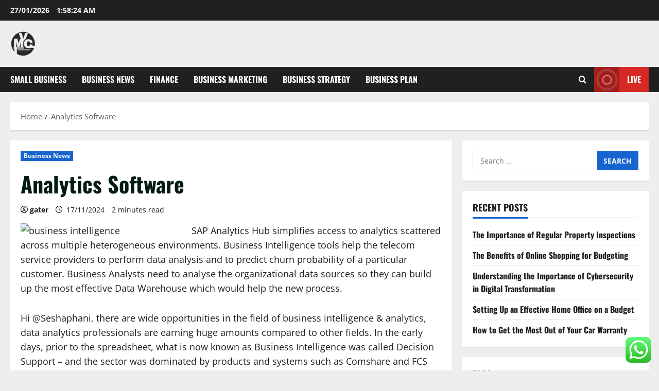

--- FILE ---
content_type: text/html; charset=UTF-8
request_url: https://martinvancreveld.com/analytics-software.html
body_size: 11355
content:
<!doctype html><html lang="en-US"><head><meta charset="UTF-8"><meta name="viewport" content="width=device-width, initial-scale=1"><link rel="profile" href="https://gmpg.org/xfn/11"><title>Analytics Software - MVC</title><meta name="dc.title" content="Analytics Software - MVC"><meta name="dc.description" content="SAP Analytics Hub simplifies access to analytics scattered across multiple heterogeneous environments. Business Intelligence tools help the telecom service providers to perform data analysis and to predict churn probability of a particular customer. Business Analysts need to analyse the organizational data sources so they can build up the most effective&hellip;"><meta name="dc.relation" content="https://martinvancreveld.com/analytics-software.html"><meta name="dc.source" content="https://martinvancreveld.com"><meta name="dc.language" content="en_US"><meta name="description" content="SAP Analytics Hub simplifies access to analytics scattered across multiple heterogeneous environments. Business Intelligence tools help the telecom service providers to perform data analysis and to predict churn probability of a particular customer. Business Analysts need to analyse the organizational data sources so they can build up the most effective&hellip;"><meta name="robots" content="index, follow, max-snippet:-1, max-image-preview:large, max-video-preview:-1"><link rel="canonical" href="https://martinvancreveld.com/analytics-software.html"><meta property="og:url" content="https://martinvancreveld.com/analytics-software.html"><meta property="og:site_name" content="MVC"><meta property="og:locale" content="en_US"><meta property="og:type" content="article"><meta property="article:author" content=""><meta property="article:publisher" content=""><meta property="article:section" content="Business News"><meta property="article:tag" content="analytics"><meta property="article:tag" content="software"><meta property="og:title" content="Analytics Software - MVC"><meta property="og:description" content="SAP Analytics Hub simplifies access to analytics scattered across multiple heterogeneous environments. Business Intelligence tools help the telecom service providers to perform data analysis and to predict churn probability of a particular customer. Business Analysts need to analyse the organizational data sources so they can build up the most effective&hellip;"><meta property="fb:pages" content=""><meta property="fb:admins" content=""><meta property="fb:app_id" content=""><meta name="twitter:card" content="summary"><meta name="twitter:site" content=""><meta name="twitter:creator" content=""><meta name="twitter:title" content="Analytics Software - MVC"><meta name="twitter:description" content="SAP Analytics Hub simplifies access to analytics scattered across multiple heterogeneous environments. Business Intelligence tools help the telecom service providers to perform data analysis and to predict churn probability of a particular customer. Business Analysts need to analyse the organizational data sources so they can build up the most effective&hellip;"><link rel="alternate" type="application/rss+xml" title="MVC &raquo; Feed" href="https://martinvancreveld.com/feed" /><link rel="alternate" title="oEmbed (JSON)" type="application/json+oembed" href="https://martinvancreveld.com/wp-json/oembed/1.0/embed?url=https%3A%2F%2Fmartinvancreveld.com%2Fanalytics-software.html" /><link rel="alternate" title="oEmbed (XML)" type="text/xml+oembed" href="https://martinvancreveld.com/wp-json/oembed/1.0/embed?url=https%3A%2F%2Fmartinvancreveld.com%2Fanalytics-software.html&#038;format=xml" /><link data-optimized="2" rel="stylesheet" href="https://martinvancreveld.com/wp-content/litespeed/css/9e0d4eb6c5fdb3325934db276f0f5b41.css?ver=e555a" /> <script type="text/javascript" src="https://martinvancreveld.com/wp-includes/js/jquery/jquery.min.js?ver=3.7.1" id="jquery-core-js"></script> <link rel="https://api.w.org/" href="https://martinvancreveld.com/wp-json/" /><link rel="alternate" title="JSON" type="application/json" href="https://martinvancreveld.com/wp-json/wp/v2/posts/4300" /><link rel="EditURI" type="application/rsd+xml" title="RSD" href="https://martinvancreveld.com/xmlrpc.php?rsd" /><meta name="generator" content="WordPress 6.9" /><link rel='shortlink' href='https://martinvancreveld.com/?p=4300' /><link rel='dns-prefetch' href='https://i0.wp.com/'><link rel='preconnect' href='https://i0.wp.com/' crossorigin><link rel='dns-prefetch' href='https://i1.wp.com/'><link rel='preconnect' href='https://i1.wp.com/' crossorigin><link rel='dns-prefetch' href='https://i2.wp.com/'><link rel='preconnect' href='https://i2.wp.com/' crossorigin><link rel='dns-prefetch' href='https://i3.wp.com/'><link rel='preconnect' href='https://i3.wp.com/' crossorigin><link rel="icon" href="https://martinvancreveld.com/wp-content/uploads/2024/06/cropped-JI-removebg-preview.png" sizes="32x32" /><link rel="icon" href="https://martinvancreveld.com/wp-content/uploads/2024/06/cropped-JI-removebg-preview.png" sizes="192x192" /><link rel="apple-touch-icon" href="https://martinvancreveld.com/wp-content/uploads/2024/06/cropped-JI-removebg-preview.png" /><meta name="msapplication-TileImage" content="https://martinvancreveld.com/wp-content/uploads/2024/06/cropped-JI-removebg-preview.png" /></head><body class="wp-singular post-template-default single single-post postid-4300 single-format-standard wp-custom-logo wp-embed-responsive wp-theme-morenews  aft-sticky-header aft-default-mode aft-header-layout-side header-image-default widget-title-border-bottom default-content-layout single-content-mode-default single-post-title-boxed align-content-left af-wide-layout"><div id="page" class="site af-whole-wrapper">
<a class="skip-link screen-reader-text" href="#content">Skip to content</a><header id="masthead" class="header-layout-side morenews-header"><div class="top-header"><div class="container-wrapper"><div class="top-bar-flex"><div class="top-bar-left col-2"><div class="date-bar-left">
<span class="topbar-date">
27/01/2026 <span id="topbar-time"></span>      </span></div></div><div class="top-bar-right col-2"><div class="aft-small-social-menu"></div></div></div></div></div><div class="af-middle-header " ><div class="container-wrapper"><div class="af-middle-container"><div class="logo"><div class="site-branding uppercase-site-title">
<a href="https://martinvancreveld.com/" class="custom-logo-link" rel="home"><img width="50" height="50" src="https://martinvancreveld.com/wp-content/uploads/2024/06/cropped-JI-removebg-preview.png" class="custom-logo" alt="MVC" decoding="async" loading="lazy" /></a><p class="site-title font-family-1">
<a href="https://martinvancreveld.com/" class="site-title-anchor" rel="home">MVC</a></p><p class="site-description">Business News</p></div></div></div></div></div><div id="main-navigation-bar" class="af-bottom-header"><div class="container-wrapper"><div class="bottom-bar-flex"><div class="offcanvas-navigaiton"><div class="af-bottom-head-nav"><div class="navigation-container"><nav class="main-navigation clearfix"><span class="toggle-menu" >
<a href="#" role="button" class="aft-void-menu" aria-controls="primary-menu" aria-expanded="false">
<span class="screen-reader-text">
Primary Menu            </span>
<i class="ham"></i>
</a>
</span><div class="menu main-menu menu-desktop show-menu-border"><ul id="primary-menu" class="menu"><li id="menu-item-35242" class="menu-item menu-item-type-taxonomy menu-item-object-category menu-item-35242"><a href="https://martinvancreveld.com/category/small-business">Small Business</a></li><li id="menu-item-35243" class="menu-item menu-item-type-taxonomy menu-item-object-category current-post-ancestor current-menu-parent current-post-parent menu-item-35243"><a href="https://martinvancreveld.com/category/business-news">Business News</a></li><li id="menu-item-35244" class="menu-item menu-item-type-taxonomy menu-item-object-category menu-item-35244"><a href="https://martinvancreveld.com/category/finance">Finance</a></li><li id="menu-item-35245" class="menu-item menu-item-type-taxonomy menu-item-object-category menu-item-35245"><a href="https://martinvancreveld.com/category/business-marketing">Business Marketing</a></li><li id="menu-item-35246" class="menu-item menu-item-type-taxonomy menu-item-object-category menu-item-35246"><a href="https://martinvancreveld.com/category/business-strategy">Business Strategy</a></li><li id="menu-item-35247" class="menu-item menu-item-type-taxonomy menu-item-object-category menu-item-35247"><a href="https://martinvancreveld.com/category/business-plan">Business Plan</a></li></ul></div></nav></div></div></div><div class="search-watch"><div class="af-search-wrap"><div class="search-overlay" aria-label="Open search form">
<a href="#" title="Search" class="search-icon" aria-label="Open search form">
<i class="fa fa-search"></i>
</a><div class="af-search-form"><form role="search" method="get" class="search-form" action="https://martinvancreveld.com/">
<label>
<span class="screen-reader-text">Search for:</span>
<input type="search" class="search-field" placeholder="Search &hellip;" value="" name="s" />
</label>
<input type="submit" class="search-submit" value="Search" /></form><div id="af-live-search-results"></div></div></div></div><div class="custom-menu-link">
<a href="#" aria-label="View Live">
<i class="fas fa-play"></i>
Live          </a></div></div></div></div></div></header><div class="aft-main-breadcrumb-wrapper container-wrapper"><div class="af-breadcrumbs font-family-1 color-pad"><div role="navigation" aria-label="Breadcrumbs" class="breadcrumb-trail breadcrumbs" itemprop="breadcrumb"><ul class="trail-items" itemscope itemtype="http://schema.org/BreadcrumbList"><meta name="numberOfItems" content="2" /><meta name="itemListOrder" content="Ascending" /><li itemprop="itemListElement" itemscope itemtype="http://schema.org/ListItem" class="trail-item trail-begin"><a href="https://martinvancreveld.com" rel="home" itemprop="item"><span itemprop="name">Home</span></a><meta itemprop="position" content="1" /></li><li itemprop="itemListElement" itemscope itemtype="http://schema.org/ListItem" class="trail-item trail-end"><a href="https://martinvancreveld.com/analytics-software.html" itemprop="item"><span itemprop="name">Analytics Software</span></a><meta itemprop="position" content="2" /></li></ul></div></div></div><div id="content" class="container-wrapper"><div class="section-block-upper"><div id="primary" class="content-area"><main id="main" class="site-main"><article id="post-4300" class="af-single-article post-4300 post type-post status-publish format-standard hentry category-business-news tag-analytics tag-software"><div class="entry-content-wrap read-single social-after-title"><header class="entry-header pos-rel"><div class="read-details"><div class="entry-header-details af-cat-widget-carousel"><div class="figure-categories read-categories figure-categories-bg categories-inside-image"><ul class="cat-links"><li class="meta-category">
<a class="morenews-categories category-color-1" href="https://martinvancreveld.com/category/business-news" aria-label="Business News">
Business News
</a></li></ul></div><h1 class="entry-title">Analytics Software</h1><div class="aft-post-excerpt-and-meta color-pad"><div class="entry-meta author-links"><span class="item-metadata posts-author byline">
<i class="far fa-user-circle"></i>
<a href="https://martinvancreveld.com/author/gater">
gater      </a>
</span><span class="item-metadata posts-date">
<i class="far fa-clock" aria-hidden="true"></i>
17/11/2024                </span><span class="min-read">2 minutes read</span><div class="aft-comment-view-share"></div></div></div></div></div></header><div class="color-pad"><div class="entry-content read-details"><p><img decoding="async" class='wp-post-image' style='float:left;margin-right:10px;' src="https://peopleilove.com/wp-content/uploads/2016/07/Business-Intelligence-and-Data-Analysis-3.jpg" width="322px" alt="business intelligence">SAP Analytics Hub simplifies access to analytics scattered across multiple heterogeneous environments. Business Intelligence tools help the telecom service providers to perform data analysis and to predict churn probability of a particular customer. Business Analysts need to analyse the organizational data sources so they can build up the most effective Data Warehouse which would help the new process.</p><p>Hi @Seshaphani, there are wide opportunities in the field of business intelligence &#038; analytics, data analytics professionals are earning huge amounts compared to other fields. In the early days, prior to the spreadsheet, what is now known as Business Intelligence was called Decision Support &#8211; and the sector was dominated by products and systems such as Comshare and FCS from EPS.</p><p>Focus on your business and customer relationships, trusting that your data is safe and reliable. It refers to the business intelligence tools and processes used to extract insights from raw data to aid in business decision making. There are an infinite number of ways companies can deploy a business intelligence solution.</p><p>Initially, BI tools were primarily used by data analysts and other IT professionals who ran analyses and produced reports with query results for business users. No instead they must train the users on how to gain the best from their existing Excel systems, integrating them into the full BI tool process as and when they a full BI Tool Suite is implemented.<img decoding="async" class='alignleft' style='float:left;margin-right:10px;' src="https://thumb1.shutterstock.com/display_pic_with_logo/299929/176838659/stock-photo-business-intelligence-word-cloud-concept-in-red-caps-with-great-terms-such-as-predictive-modeling-176838659.jpg" width="316px" alt="business intelligence"></p><p>Whether it be optimizing shipping routes or allocating inventory in their global network of warehouses, BI tools (and data) help drive this process. Drive the strategy for data team and derive insights from data to business values. From your definition of a customer to your version of lifetime value, teams can come together around fresh, actionable data they can trust.</p><section class="morenews-author-bio"><div class="af-title-subtitle-wrap"><h2 class="widget-title header-after1 ">
<span class="heading-line-before"></span>
<span class="heading-line">About the Author</span>
<span class="heading-line-after"></span></h2></div><div class="author-box-content"><div class="author-avatar">
<img alt='' src='https://secure.gravatar.com/avatar/878a048e06d6d0503f84665fd4e01679193a59026490fe7af11df282fef1c053?s=96&#038;d=mm&#038;r=g' srcset='https://secure.gravatar.com/avatar/878a048e06d6d0503f84665fd4e01679193a59026490fe7af11df282fef1c053?s=192&#038;d=mm&#038;r=g 2x' class='avatar avatar-96 photo' height='96' width='96' /></div><div class="author-info"><h3 class="author-name">
<a href="https://martinvancreveld.com/author/gater">
gater                      </a></h3><p class="author-role">
Administrator</p><p class="author-description"></p><div class="author-website-and-posts">
<a class="author-website" href="https://martinvancreveld.com/" target="_blank" rel="noopener">
Visit Website                          </a>
<a href="https://martinvancreveld.com/author/gater" class="author-posts-link">
View All Posts                  </a></div></div></div></section><div class="post-item-metadata entry-meta author-links"></div><nav class="navigation post-navigation" aria-label="Post navigation"><h2 class="screen-reader-text">Post navigation</h2><div class="nav-links"><div class="nav-previous"><a href="https://martinvancreveld.com/online-business-account-oba-2.html" rel="prev">Previous: <span class="em-post-navigation nav-title">Online Business Account (OBA)</span></a></div><div class="nav-next"><a href="https://martinvancreveld.com/the-5-phases-of-business-development.html" rel="next">Next: <span class="em-post-navigation nav-title">The 5 Phases Of Business Development</span></a></div></div></nav></div></div></div><div class="promotionspace enable-promotionspace"><div class="af-reated-posts morenews-customizer"><div class="af-title-subtitle-wrap"><h2 class="widget-title header-after1 ">
<span class="heading-line-before"></span>
<span class="heading-line">Related Stories</span>
<span class="heading-line-after"></span></h2></div><div class="af-container-row clearfix"><div class="col-3 float-l pad latest-posts-grid af-sec-post"><div class="pos-rel read-single color-pad clearfix af-cat-widget-carousel grid-design-default no-post-image"><div class="read-img pos-rel read-bg-img">
<a class="aft-post-image-link" aria-label="Turning Concepts Into Reality Through Precision Model Craftsmanship" href="https://martinvancreveld.com/turning-concepts-into-reality-through-precision-model-craftsmanship.html"></a><div class="post-format-and-min-read-wrap"></div><div class="category-min-read-wrap"><div class="read-categories categories-inside-image"><ul class="cat-links"><li class="meta-category">
<a class="morenews-categories category-color-1" href="https://martinvancreveld.com/category/business-news" aria-label="Business News">
Business News
</a></li></ul></div></div></div><div class="pad read-details color-tp-pad"><div class="read-title"><h3>
<a href="https://martinvancreveld.com/turning-concepts-into-reality-through-precision-model-craftsmanship.html">Turning Concepts Into Reality Through Precision Model Craftsmanship</a></h3></div><div class="post-item-metadata entry-meta author-links"><span class="item-metadata posts-author byline">
<i class="far fa-user-circle"></i>
<a href="https://martinvancreveld.com/author/gater">
gater      </a>
</span><span class="item-metadata posts-date">
<i class="far fa-clock" aria-hidden="true"></i>
07/01/2026                </span><span class="aft-comment-view-share">
<span class="aft-comment-count">
<a href="https://martinvancreveld.com/turning-concepts-into-reality-through-precision-model-craftsmanship.html">
<i class="far fa-comment"></i>
<span class="aft-show-hover">
0            </span>
</a>
</span>
</span></div></div></div></div><div class="col-3 float-l pad latest-posts-grid af-sec-post"><div class="pos-rel read-single color-pad clearfix af-cat-widget-carousel grid-design-default no-post-image"><div class="read-img pos-rel read-bg-img">
<a class="aft-post-image-link" aria-label="Building Dreams into Reality: A Complete Guide to Business Setup Services in Dubai Mainland" href="https://martinvancreveld.com/building-dreams-into-reality-a-complete-guide-to-business-setup-services-in-dubai-mainland.html"></a><div class="post-format-and-min-read-wrap"></div><div class="category-min-read-wrap"><div class="read-categories categories-inside-image"><ul class="cat-links"><li class="meta-category">
<a class="morenews-categories category-color-1" href="https://martinvancreveld.com/category/business-news" aria-label="Business News">
Business News
</a></li></ul></div></div></div><div class="pad read-details color-tp-pad"><div class="read-title"><h3>
<a href="https://martinvancreveld.com/building-dreams-into-reality-a-complete-guide-to-business-setup-services-in-dubai-mainland.html">Building Dreams into Reality: A Complete Guide to Business Setup Services in Dubai Mainland</a></h3></div><div class="post-item-metadata entry-meta author-links"><span class="item-metadata posts-author byline">
<i class="far fa-user-circle"></i>
<a href="https://martinvancreveld.com/author/gater">
gater      </a>
</span><span class="item-metadata posts-date">
<i class="far fa-clock" aria-hidden="true"></i>
07/01/2026                </span><span class="aft-comment-view-share">
<span class="aft-comment-count">
<a href="https://martinvancreveld.com/building-dreams-into-reality-a-complete-guide-to-business-setup-services-in-dubai-mainland.html">
<i class="far fa-comment"></i>
<span class="aft-show-hover">
0            </span>
</a>
</span>
</span></div></div></div></div><div class="col-3 float-l pad latest-posts-grid af-sec-post"><div class="pos-rel read-single color-pad clearfix af-cat-widget-carousel grid-design-default no-post-image"><div class="read-img pos-rel read-bg-img">
<a class="aft-post-image-link" aria-label="How Automation is Powering the Next Wave of Digital Banking" href="https://martinvancreveld.com/how-automation-is-powering-the-next-wave-of-digital-banking.html"></a><div class="post-format-and-min-read-wrap"></div><div class="category-min-read-wrap"><div class="read-categories categories-inside-image"><ul class="cat-links"><li class="meta-category">
<a class="morenews-categories category-color-1" href="https://martinvancreveld.com/category/business-news" aria-label="Business News">
Business News
</a></li></ul></div></div></div><div class="pad read-details color-tp-pad"><div class="read-title"><h3>
<a href="https://martinvancreveld.com/how-automation-is-powering-the-next-wave-of-digital-banking.html">How Automation is Powering the Next Wave of Digital Banking</a></h3></div><div class="post-item-metadata entry-meta author-links"><span class="item-metadata posts-author byline">
<i class="far fa-user-circle"></i>
<a href="https://martinvancreveld.com/author/gater">
gater      </a>
</span><span class="item-metadata posts-date">
<i class="far fa-clock" aria-hidden="true"></i>
07/01/2026                </span><span class="aft-comment-view-share">
<span class="aft-comment-count">
<a href="https://martinvancreveld.com/how-automation-is-powering-the-next-wave-of-digital-banking.html">
<i class="far fa-comment"></i>
<span class="aft-show-hover">
0            </span>
</a>
</span>
</span></div></div></div></div></div></div></div></article></main></div><div id="secondary" class="sidebar-area sidebar-sticky-top"><aside class="widget-area color-pad"><div id="search-2" class="widget morenews-widget widget_search"><form role="search" method="get" class="search-form" action="https://martinvancreveld.com/">
<label>
<span class="screen-reader-text">Search for:</span>
<input type="search" class="search-field" placeholder="Search &hellip;" value="" name="s" />
</label>
<input type="submit" class="search-submit" value="Search" /></form></div><div id="recent-posts-2" class="widget morenews-widget widget_recent_entries"><h2 class="widget-title widget-title-1"><span class="heading-line-before"></span><span class="heading-line">Recent Posts</span><span class="heading-line-after"></span></h2><ul><li>
<a href="https://martinvancreveld.com/the-importance-of-regular-property-inspections.html">The Importance of Regular Property Inspections</a></li><li>
<a href="https://martinvancreveld.com/the-benefits-of-online-shopping-for-budgeting.html">The Benefits of Online Shopping for Budgeting</a></li><li>
<a href="https://martinvancreveld.com/understanding-the-importance-of-cybersecurity-in-digital-transformation.html">Understanding the Importance of Cybersecurity in Digital Transformation</a></li><li>
<a href="https://martinvancreveld.com/setting-up-an-effective-home-office-on-a-budget.html">Setting Up an Effective Home Office on a Budget</a></li><li>
<a href="https://martinvancreveld.com/how-to-get-the-most-out-of-your-car-warranty.html">How to Get the Most Out of Your Car Warranty</a></li></ul></div><div id="block-6" class="widget morenews-widget widget_block"><h2 class="widget-title widget-title-1"><span class="heading-line-before"></span><span class="heading-line">Tags</span><span class="heading-line-after"></span></h2><div class="wp-widget-group__inner-blocks"><p class="wp-block-tag-cloud"><a href="https://martinvancreveld.com/tag/analysis" class="tag-cloud-link tag-link-212 tag-link-position-1" style="font-size: 10.40490797546pt;" aria-label="analysis (29 items)">analysis</a>
<a href="https://martinvancreveld.com/tag/analyst" class="tag-cloud-link tag-link-127 tag-link-position-2" style="font-size: 9.7177914110429pt;" aria-label="analyst (24 items)">analyst</a>
<a href="https://martinvancreveld.com/tag/automotive" class="tag-cloud-link tag-link-112 tag-link-position-3" style="font-size: 9.5460122699387pt;" aria-label="automotive (23 items)">automotive</a>
<a href="https://martinvancreveld.com/tag/business" class="tag-cloud-link tag-link-77 tag-link-position-4" style="font-size: 22pt;" aria-label="business (668 items)">business</a>
<a href="https://martinvancreveld.com/tag/cards" class="tag-cloud-link tag-link-129 tag-link-position-5" style="font-size: 11.521472392638pt;" aria-label="cards (40 items)">cards</a>
<a href="https://martinvancreveld.com/tag/central" class="tag-cloud-link tag-link-95 tag-link-position-6" style="font-size: 8.6871165644172pt;" aria-label="central (18 items)">central</a>
<a href="https://martinvancreveld.com/tag/cheap" class="tag-cloud-link tag-link-242 tag-link-position-7" style="font-size: 9.2024539877301pt;" aria-label="cheap (21 items)">cheap</a>
<a href="https://martinvancreveld.com/tag/college" class="tag-cloud-link tag-link-143 tag-link-position-8" style="font-size: 9.2024539877301pt;" aria-label="college (21 items)">college</a>
<a href="https://martinvancreveld.com/tag/consulting" class="tag-cloud-link tag-link-423 tag-link-position-9" style="font-size: 9.2024539877301pt;" aria-label="consulting (21 items)">consulting</a>
<a href="https://martinvancreveld.com/tag/custom" class="tag-cloud-link tag-link-130 tag-link-position-10" style="font-size: 8pt;" aria-label="custom (15 items)">custom</a>
<a href="https://martinvancreveld.com/tag/design" class="tag-cloud-link tag-link-187 tag-link-position-11" style="font-size: 8.5153374233129pt;" aria-label="design (17 items)">design</a>
<a href="https://martinvancreveld.com/tag/development" class="tag-cloud-link tag-link-141 tag-link-position-12" style="font-size: 10.748466257669pt;" aria-label="development (32 items)">development</a>
<a href="https://martinvancreveld.com/tag/district" class="tag-cloud-link tag-link-96 tag-link-position-13" style="font-size: 8pt;" aria-label="district (15 items)">district</a>
<a href="https://martinvancreveld.com/tag/education" class="tag-cloud-link tag-link-149 tag-link-position-14" style="font-size: 10.490797546012pt;" aria-label="education (30 items)">education</a>
<a href="https://martinvancreveld.com/tag/enterprise" class="tag-cloud-link tag-link-69 tag-link-position-15" style="font-size: 8pt;" aria-label="enterprise (15 items)">enterprise</a>
<a href="https://martinvancreveld.com/tag/estate" class="tag-cloud-link tag-link-602 tag-link-position-16" style="font-size: 9.5460122699387pt;" aria-label="estate (23 items)">estate</a>
<a href="https://martinvancreveld.com/tag/fashion" class="tag-cloud-link tag-link-317 tag-link-position-17" style="font-size: 9.8036809815951pt;" aria-label="fashion (25 items)">fashion</a>
<a href="https://martinvancreveld.com/tag/health" class="tag-cloud-link tag-link-332 tag-link-position-18" style="font-size: 13.067484662577pt;" aria-label="health (60 items)">health</a>
<a href="https://martinvancreveld.com/tag/house" class="tag-cloud-link tag-link-646 tag-link-position-19" style="font-size: 9.8036809815951pt;" aria-label="house (25 items)">house</a>
<a href="https://martinvancreveld.com/tag/ideas" class="tag-cloud-link tag-link-168 tag-link-position-20" style="font-size: 11.779141104294pt;" aria-label="ideas (43 items)">ideas</a>
<a href="https://martinvancreveld.com/tag/improvement" class="tag-cloud-link tag-link-1035 tag-link-position-21" style="font-size: 10.834355828221pt;" aria-label="improvement (33 items)">improvement</a>
<a href="https://martinvancreveld.com/tag/information" class="tag-cloud-link tag-link-592 tag-link-position-22" style="font-size: 9.7177914110429pt;" aria-label="information (24 items)">information</a>
<a href="https://martinvancreveld.com/tag/intelligence" class="tag-cloud-link tag-link-200 tag-link-position-23" style="font-size: 9.5460122699387pt;" aria-label="intelligence (23 items)">intelligence</a>
<a href="https://martinvancreveld.com/tag/jewellery" class="tag-cloud-link tag-link-1082 tag-link-position-24" style="font-size: 8.5153374233129pt;" aria-label="jewellery (17 items)">jewellery</a>
<a href="https://martinvancreveld.com/tag/latest" class="tag-cloud-link tag-link-555 tag-link-position-25" style="font-size: 10.920245398773pt;" aria-label="latest (34 items)">latest</a>
<a href="https://martinvancreveld.com/tag/leisure" class="tag-cloud-link tag-link-653 tag-link-position-26" style="font-size: 8.8588957055215pt;" aria-label="leisure (19 items)">leisure</a>
<a href="https://martinvancreveld.com/tag/management" class="tag-cloud-link tag-link-76 tag-link-position-27" style="font-size: 9.7177914110429pt;" aria-label="management (24 items)">management</a>
<a href="https://martinvancreveld.com/tag/manager" class="tag-cloud-link tag-link-207 tag-link-position-28" style="font-size: 9.3742331288344pt;" aria-label="manager (22 items)">manager</a>
<a href="https://martinvancreveld.com/tag/market" class="tag-cloud-link tag-link-134 tag-link-position-29" style="font-size: 8.6871165644172pt;" aria-label="market (18 items)">market</a>
<a href="https://martinvancreveld.com/tag/marketing" class="tag-cloud-link tag-link-93 tag-link-position-30" style="font-size: 9.8036809815951pt;" aria-label="marketing (25 items)">marketing</a>
<a href="https://martinvancreveld.com/tag/mastercard" class="tag-cloud-link tag-link-275 tag-link-position-31" style="font-size: 8pt;" aria-label="mastercard (15 items)">mastercard</a>
<a href="https://martinvancreveld.com/tag/newest" class="tag-cloud-link tag-link-860 tag-link-position-32" style="font-size: 10.233128834356pt;" aria-label="newest (28 items)">newest</a>
<a href="https://martinvancreveld.com/tag/online" class="tag-cloud-link tag-link-118 tag-link-position-33" style="font-size: 15.300613496933pt;" aria-label="online (110 items)">online</a>
<a href="https://martinvancreveld.com/tag/plans" class="tag-cloud-link tag-link-461 tag-link-position-34" style="font-size: 8pt;" aria-label="plans (15 items)">plans</a>
<a href="https://martinvancreveld.com/tag/proposal" class="tag-cloud-link tag-link-178 tag-link-position-35" style="font-size: 10.920245398773pt;" aria-label="proposal (34 items)">proposal</a>
<a href="https://martinvancreveld.com/tag/proposals" class="tag-cloud-link tag-link-191 tag-link-position-36" style="font-size: 8.2576687116564pt;" aria-label="proposals (16 items)">proposals</a>
<a href="https://martinvancreveld.com/tag/school" class="tag-cloud-link tag-link-101 tag-link-position-37" style="font-size: 8.8588957055215pt;" aria-label="school (19 items)">school</a>
<a href="https://martinvancreveld.com/tag/small" class="tag-cloud-link tag-link-84 tag-link-position-38" style="font-size: 12.122699386503pt;" aria-label="small (47 items)">small</a>
<a href="https://martinvancreveld.com/tag/start" class="tag-cloud-link tag-link-144 tag-link-position-39" style="font-size: 13.067484662577pt;" aria-label="start (60 items)">start</a>
<a href="https://martinvancreveld.com/tag/starting" class="tag-cloud-link tag-link-103 tag-link-position-40" style="font-size: 10.233128834356pt;" aria-label="starting (28 items)">starting</a>
<a href="https://martinvancreveld.com/tag/strategies" class="tag-cloud-link tag-link-277 tag-link-position-41" style="font-size: 8.8588957055215pt;" aria-label="strategies (19 items)">strategies</a>
<a href="https://martinvancreveld.com/tag/strategy" class="tag-cloud-link tag-link-74 tag-link-position-42" style="font-size: 9.5460122699387pt;" aria-label="strategy (23 items)">strategy</a>
<a href="https://martinvancreveld.com/tag/technology" class="tag-cloud-link tag-link-499 tag-link-position-43" style="font-size: 13.067484662577pt;" aria-label="technology (61 items)">technology</a>
<a href="https://martinvancreveld.com/tag/travel" class="tag-cloud-link tag-link-158 tag-link-position-44" style="font-size: 10.662576687117pt;" aria-label="travel (31 items)">travel</a>
<a href="https://martinvancreveld.com/tag/write" class="tag-cloud-link tag-link-147 tag-link-position-45" style="font-size: 9.7177914110429pt;" aria-label="write (24 items)">write</a></p></div></div><div id="nav_menu-2" class="widget morenews-widget widget_nav_menu"><h2 class="widget-title widget-title-1"><span class="heading-line-before"></span><span class="heading-line">About Us</span><span class="heading-line-after"></span></h2><div class="menu-about-us-container"><ul id="menu-about-us" class="menu"><li id="menu-item-10094" class="menu-item menu-item-type-post_type menu-item-object-page menu-item-10094"><a href="https://martinvancreveld.com/sitemap">Sitemap</a></li><li id="menu-item-10095" class="menu-item menu-item-type-post_type menu-item-object-page menu-item-10095"><a href="https://martinvancreveld.com/disclosure-policy">Disclosure Policy</a></li><li id="menu-item-10096" class="menu-item menu-item-type-post_type menu-item-object-page menu-item-10096"><a href="https://martinvancreveld.com/contact-us">Contact Us</a></li></ul></div></div><div id="magenet_widget-2" class="widget morenews-widget widget_magenet_widget"><aside class="widget magenet_widget_box"><div class="mads-block"></div></aside></div></aside></div></div></div><section class="aft-blocks above-footer-widget-section"></section><footer class="site-footer aft-footer-sidebar-col-0" data-background=""><div class="site-info"><div class="container-wrapper"><div class="col-1 color-pad">
Copyright &copy; All rights reserved.                                          <span class="sep"> | </span>
<a href="https://afthemes.com/products/morenews/" target="_blank">MoreNews</a> by AF themes.</div></div></div></footer></div><a id="scroll-up" class="secondary-color right">
</a> <script type="text/javascript">var _acic={dataProvider:10};(function(){var e=document.createElement("script");e.type="text/javascript";e.async=true;e.src="https://www.acint.net/aci.js";var t=document.getElementsByTagName("script")[0];t.parentNode.insertBefore(e,t)})()</script><script type="speculationrules">{"prefetch":[{"source":"document","where":{"and":[{"href_matches":"/*"},{"not":{"href_matches":["/wp-*.php","/wp-admin/*","/wp-content/uploads/*","/wp-content/*","/wp-content/plugins/*","/wp-content/themes/morenews/*","/*\\?(.+)"]}},{"not":{"selector_matches":"a[rel~=\"nofollow\"]"}},{"not":{"selector_matches":".no-prefetch, .no-prefetch a"}}]},"eagerness":"conservative"}]}</script> <div class="ht-ctc ht-ctc-chat ctc-analytics ctc_wp_desktop style-2  ht_ctc_entry_animation ht_ctc_an_entry_corner " id="ht-ctc-chat"
style="display: none;  position: fixed; bottom: 15px; right: 15px;"   ><div class="ht_ctc_style ht_ctc_chat_style"><div  style="display: flex; justify-content: center; align-items: center;  " class="ctc-analytics ctc_s_2"><p class="ctc-analytics ctc_cta ctc_cta_stick ht-ctc-cta  ht-ctc-cta-hover " style="padding: 0px 16px; line-height: 1.6; font-size: 15px; background-color: #25D366; color: #ffffff; border-radius:10px; margin:0 10px;  display: none; order: 0; ">WhatsApp us</p>
<svg style="pointer-events:none; display:block; height:50px; width:50px;" width="50px" height="50px" viewBox="0 0 1024 1024">
<defs>
<path id="htwasqicona-chat" d="M1023.941 765.153c0 5.606-.171 17.766-.508 27.159-.824 22.982-2.646 52.639-5.401 66.151-4.141 20.306-10.392 39.472-18.542 55.425-9.643 18.871-21.943 35.775-36.559 50.364-14.584 14.56-31.472 26.812-50.315 36.416-16.036 8.172-35.322 14.426-55.744 18.549-13.378 2.701-42.812 4.488-65.648 5.3-9.402.336-21.564.505-27.15.505l-504.226-.081c-5.607 0-17.765-.172-27.158-.509-22.983-.824-52.639-2.646-66.152-5.4-20.306-4.142-39.473-10.392-55.425-18.542-18.872-9.644-35.775-21.944-50.364-36.56-14.56-14.584-26.812-31.471-36.415-50.314-8.174-16.037-14.428-35.323-18.551-55.744-2.7-13.378-4.487-42.812-5.3-65.649-.334-9.401-.503-21.563-.503-27.148l.08-504.228c0-5.607.171-17.766.508-27.159.825-22.983 2.646-52.639 5.401-66.151 4.141-20.306 10.391-39.473 18.542-55.426C34.154 93.24 46.455 76.336 61.07 61.747c14.584-14.559 31.472-26.812 50.315-36.416 16.037-8.172 35.324-14.426 55.745-18.549 13.377-2.701 42.812-4.488 65.648-5.3 9.402-.335 21.565-.504 27.149-.504l504.227.081c5.608 0 17.766.171 27.159.508 22.983.825 52.638 2.646 66.152 5.401 20.305 4.141 39.472 10.391 55.425 18.542 18.871 9.643 35.774 21.944 50.363 36.559 14.559 14.584 26.812 31.471 36.415 50.315 8.174 16.037 14.428 35.323 18.551 55.744 2.7 13.378 4.486 42.812 5.3 65.649.335 9.402.504 21.564.504 27.15l-.082 504.226z"/>
</defs>
<linearGradient id="htwasqiconb-chat" gradientUnits="userSpaceOnUse" x1="512.001" y1=".978" x2="512.001" y2="1025.023">
<stop offset="0" stop-color="#61fd7d"/>
<stop offset="1" stop-color="#2bb826"/>
</linearGradient>
<use xlink:href="#htwasqicona-chat" overflow="visible" style="fill: url(#htwasqiconb-chat)" fill="url(#htwasqiconb-chat)"/>
<g>
<path style="fill: #FFFFFF;" fill="#FFF" d="M783.302 243.246c-69.329-69.387-161.529-107.619-259.763-107.658-202.402 0-367.133 164.668-367.214 367.072-.026 64.699 16.883 127.854 49.017 183.522l-52.096 190.229 194.665-51.047c53.636 29.244 114.022 44.656 175.482 44.682h.151c202.382 0 367.128-164.688 367.21-367.094.039-98.087-38.121-190.319-107.452-259.706zM523.544 808.047h-.125c-54.767-.021-108.483-14.729-155.344-42.529l-11.146-6.612-115.517 30.293 30.834-112.592-7.259-11.544c-30.552-48.579-46.688-104.729-46.664-162.379.066-168.229 136.985-305.096 305.339-305.096 81.521.031 158.154 31.811 215.779 89.482s89.342 134.332 89.312 215.859c-.066 168.243-136.984 305.118-305.209 305.118zm167.415-228.515c-9.177-4.591-54.286-26.782-62.697-29.843-8.41-3.062-14.526-4.592-20.645 4.592-6.115 9.182-23.699 29.843-29.053 35.964-5.352 6.122-10.704 6.888-19.879 2.296-9.176-4.591-38.74-14.277-73.786-45.526-27.275-24.319-45.691-54.359-51.043-63.543-5.352-9.183-.569-14.146 4.024-18.72 4.127-4.109 9.175-10.713 13.763-16.069 4.587-5.355 6.117-9.183 9.175-15.304 3.059-6.122 1.529-11.479-.765-16.07-2.293-4.591-20.644-49.739-28.29-68.104-7.447-17.886-15.013-15.466-20.645-15.747-5.346-.266-11.469-.322-17.585-.322s-16.057 2.295-24.467 11.478-32.113 31.374-32.113 76.521c0 45.147 32.877 88.764 37.465 94.885 4.588 6.122 64.699 98.771 156.741 138.502 21.892 9.45 38.982 15.094 52.308 19.322 21.98 6.979 41.982 5.995 57.793 3.634 17.628-2.633 54.284-22.189 61.932-43.615 7.646-21.427 7.646-39.791 5.352-43.617-2.294-3.826-8.41-6.122-17.585-10.714z"/>
</g>
</svg></div></div></div>
<span class="ht_ctc_chat_data" data-settings="{&quot;number&quot;:&quot;6289634888810&quot;,&quot;pre_filled&quot;:&quot;&quot;,&quot;dis_m&quot;:&quot;show&quot;,&quot;dis_d&quot;:&quot;show&quot;,&quot;css&quot;:&quot;cursor: pointer; z-index: 99999999;&quot;,&quot;pos_d&quot;:&quot;position: fixed; bottom: 15px; right: 15px;&quot;,&quot;pos_m&quot;:&quot;position: fixed; bottom: 15px; right: 15px;&quot;,&quot;side_d&quot;:&quot;right&quot;,&quot;side_m&quot;:&quot;right&quot;,&quot;schedule&quot;:&quot;no&quot;,&quot;se&quot;:150,&quot;ani&quot;:&quot;no-animation&quot;,&quot;url_target_d&quot;:&quot;_blank&quot;,&quot;ga&quot;:&quot;yes&quot;,&quot;gtm&quot;:&quot;1&quot;,&quot;fb&quot;:&quot;yes&quot;,&quot;webhook_format&quot;:&quot;json&quot;,&quot;g_init&quot;:&quot;default&quot;,&quot;g_an_event_name&quot;:&quot;click to chat&quot;,&quot;gtm_event_name&quot;:&quot;Click to Chat&quot;,&quot;pixel_event_name&quot;:&quot;Click to Chat by HoliThemes&quot;}" data-rest="6cc1efcd62"></span> <script type="text/javascript" id="ht_ctc_app_js-js-extra">/*  */
var ht_ctc_chat_var = {"number":"6289634888810","pre_filled":"","dis_m":"show","dis_d":"show","css":"cursor: pointer; z-index: 99999999;","pos_d":"position: fixed; bottom: 15px; right: 15px;","pos_m":"position: fixed; bottom: 15px; right: 15px;","side_d":"right","side_m":"right","schedule":"no","se":"150","ani":"no-animation","url_target_d":"_blank","ga":"yes","gtm":"1","fb":"yes","webhook_format":"json","g_init":"default","g_an_event_name":"click to chat","gtm_event_name":"Click to Chat","pixel_event_name":"Click to Chat by HoliThemes"};
var ht_ctc_variables = {"g_an_event_name":"click to chat","gtm_event_name":"Click to Chat","pixel_event_type":"trackCustom","pixel_event_name":"Click to Chat by HoliThemes","g_an_params":["g_an_param_1","g_an_param_2","g_an_param_3"],"g_an_param_1":{"key":"number","value":"{number}"},"g_an_param_2":{"key":"title","value":"{title}"},"g_an_param_3":{"key":"url","value":"{url}"},"pixel_params":["pixel_param_1","pixel_param_2","pixel_param_3","pixel_param_4"],"pixel_param_1":{"key":"Category","value":"Click to Chat for WhatsApp"},"pixel_param_2":{"key":"ID","value":"{number}"},"pixel_param_3":{"key":"Title","value":"{title}"},"pixel_param_4":{"key":"URL","value":"{url}"},"gtm_params":["gtm_param_1","gtm_param_2","gtm_param_3","gtm_param_4","gtm_param_5"],"gtm_param_1":{"key":"type","value":"chat"},"gtm_param_2":{"key":"number","value":"{number}"},"gtm_param_3":{"key":"title","value":"{title}"},"gtm_param_4":{"key":"url","value":"{url}"},"gtm_param_5":{"key":"ref","value":"dataLayer push"}};
//# sourceURL=ht_ctc_app_js-js-extra
/*  */</script> <script id="wp-emoji-settings" type="application/json">{"baseUrl":"https://s.w.org/images/core/emoji/17.0.2/72x72/","ext":".png","svgUrl":"https://s.w.org/images/core/emoji/17.0.2/svg/","svgExt":".svg","source":{"concatemoji":"https://martinvancreveld.com/wp-includes/js/wp-emoji-release.min.js?ver=6.9"}}</script> <script type="module">/*  */
/*! This file is auto-generated */
const a=JSON.parse(document.getElementById("wp-emoji-settings").textContent),o=(window._wpemojiSettings=a,"wpEmojiSettingsSupports"),s=["flag","emoji"];function i(e){try{var t={supportTests:e,timestamp:(new Date).valueOf()};sessionStorage.setItem(o,JSON.stringify(t))}catch(e){}}function c(e,t,n){e.clearRect(0,0,e.canvas.width,e.canvas.height),e.fillText(t,0,0);t=new Uint32Array(e.getImageData(0,0,e.canvas.width,e.canvas.height).data);e.clearRect(0,0,e.canvas.width,e.canvas.height),e.fillText(n,0,0);const a=new Uint32Array(e.getImageData(0,0,e.canvas.width,e.canvas.height).data);return t.every((e,t)=>e===a[t])}function p(e,t){e.clearRect(0,0,e.canvas.width,e.canvas.height),e.fillText(t,0,0);var n=e.getImageData(16,16,1,1);for(let e=0;e<n.data.length;e++)if(0!==n.data[e])return!1;return!0}function u(e,t,n,a){switch(t){case"flag":return n(e,"\ud83c\udff3\ufe0f\u200d\u26a7\ufe0f","\ud83c\udff3\ufe0f\u200b\u26a7\ufe0f")?!1:!n(e,"\ud83c\udde8\ud83c\uddf6","\ud83c\udde8\u200b\ud83c\uddf6")&&!n(e,"\ud83c\udff4\udb40\udc67\udb40\udc62\udb40\udc65\udb40\udc6e\udb40\udc67\udb40\udc7f","\ud83c\udff4\u200b\udb40\udc67\u200b\udb40\udc62\u200b\udb40\udc65\u200b\udb40\udc6e\u200b\udb40\udc67\u200b\udb40\udc7f");case"emoji":return!a(e,"\ud83e\u1fac8")}return!1}function f(e,t,n,a){let r;const o=(r="undefined"!=typeof WorkerGlobalScope&&self instanceof WorkerGlobalScope?new OffscreenCanvas(300,150):document.createElement("canvas")).getContext("2d",{willReadFrequently:!0}),s=(o.textBaseline="top",o.font="600 32px Arial",{});return e.forEach(e=>{s[e]=t(o,e,n,a)}),s}function r(e){var t=document.createElement("script");t.src=e,t.defer=!0,document.head.appendChild(t)}a.supports={everything:!0,everythingExceptFlag:!0},new Promise(t=>{let n=function(){try{var e=JSON.parse(sessionStorage.getItem(o));if("object"==typeof e&&"number"==typeof e.timestamp&&(new Date).valueOf()<e.timestamp+604800&&"object"==typeof e.supportTests)return e.supportTests}catch(e){}return null}();if(!n){if("undefined"!=typeof Worker&&"undefined"!=typeof OffscreenCanvas&&"undefined"!=typeof URL&&URL.createObjectURL&&"undefined"!=typeof Blob)try{var e="postMessage("+f.toString()+"("+[JSON.stringify(s),u.toString(),c.toString(),p.toString()].join(",")+"));",a=new Blob([e],{type:"text/javascript"});const r=new Worker(URL.createObjectURL(a),{name:"wpTestEmojiSupports"});return void(r.onmessage=e=>{i(n=e.data),r.terminate(),t(n)})}catch(e){}i(n=f(s,u,c,p))}t(n)}).then(e=>{for(const n in e)a.supports[n]=e[n],a.supports.everything=a.supports.everything&&a.supports[n],"flag"!==n&&(a.supports.everythingExceptFlag=a.supports.everythingExceptFlag&&a.supports[n]);var t;a.supports.everythingExceptFlag=a.supports.everythingExceptFlag&&!a.supports.flag,a.supports.everything||((t=a.source||{}).concatemoji?r(t.concatemoji):t.wpemoji&&t.twemoji&&(r(t.twemoji),r(t.wpemoji)))});
//# sourceURL=https://martinvancreveld.com/wp-includes/js/wp-emoji-loader.min.js
/*  */</script> <script data-optimized="1" src="https://martinvancreveld.com/wp-content/litespeed/js/f527f89bb23778465f4162dfb229a871.js?ver=e555a"></script><script defer src="https://static.cloudflareinsights.com/beacon.min.js/vcd15cbe7772f49c399c6a5babf22c1241717689176015" integrity="sha512-ZpsOmlRQV6y907TI0dKBHq9Md29nnaEIPlkf84rnaERnq6zvWvPUqr2ft8M1aS28oN72PdrCzSjY4U6VaAw1EQ==" data-cf-beacon='{"version":"2024.11.0","token":"eaee7806b2274842a8a3dffa3ac1a8bc","r":1,"server_timing":{"name":{"cfCacheStatus":true,"cfEdge":true,"cfExtPri":true,"cfL4":true,"cfOrigin":true,"cfSpeedBrain":true},"location_startswith":null}}' crossorigin="anonymous"></script>
</body></html>
<!-- Page optimized by LiteSpeed Cache @2026-01-27 08:58:20 -->

<!-- Page cached by LiteSpeed Cache 7.7 on 2026-01-27 08:58:20 -->